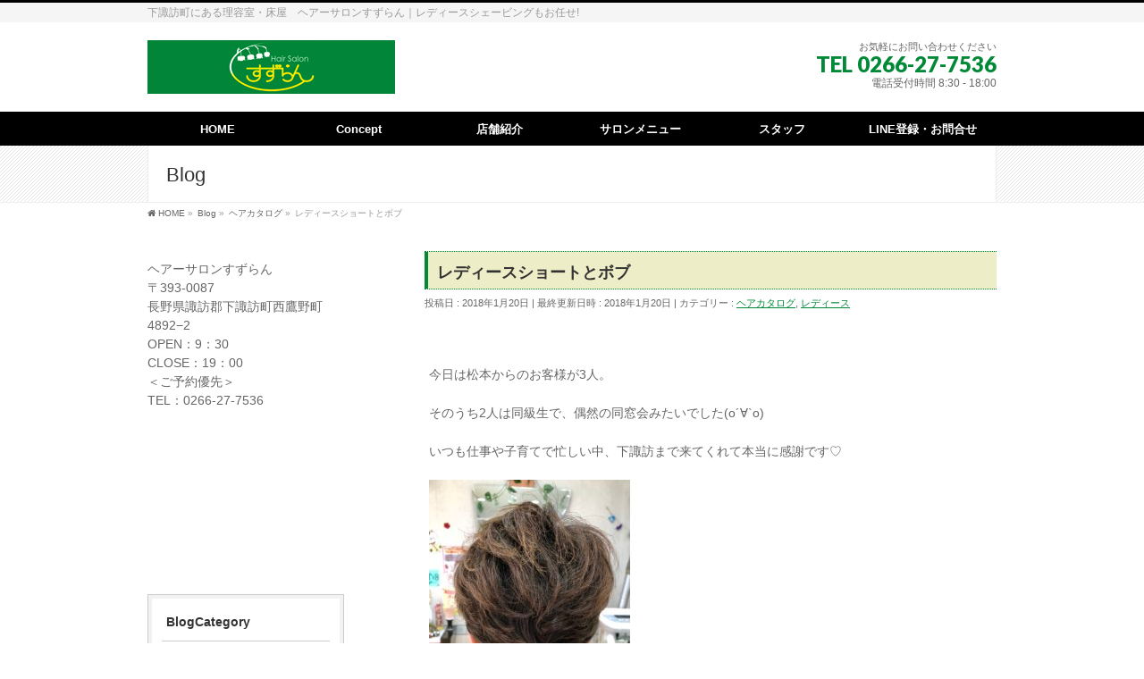

--- FILE ---
content_type: text/html; charset=UTF-8
request_url: http://hairsalon-suzuran.jp/haircatalog/%E3%83%AC%E3%83%87%E3%82%A3%E3%83%BC%E3%82%B9%E3%82%B7%E3%83%A7%E3%83%BC%E3%83%88%E3%81%A8%E3%83%9C%E3%83%96/
body_size: 53546
content:
<!DOCTYPE html>
<!--[if IE]>
<meta http-equiv="X-UA-Compatible" content="IE=Edge">
<![endif]-->
<html xmlns:fb="http://ogp.me/ns/fb#" lang="ja">
<head>
<meta charset="UTF-8" />
<link rel="start" href="http://hairsalon-suzuran.jp" title="HOME" />

<!--[if lte IE 8]>
<link rel="stylesheet" type="text/css" media="all" href="http://hairsalon-suzuran.jp/wp/wp-content/themes/biz-vektor-child/style_oldie.css" />
<![endif]-->
<meta id="viewport" name="viewport" content="width=device-width, initial-scale=1">
<title>レディースショートとボブ | ヘアーサロンすずらん</title>
<!--[if lt IE 9]><script src="http://hairsalon-suzuran.jp/wp/wp-content/themes/biz-vektor/js/html5.js"></script><![endif]-->
<meta name='robots' content='max-image-preview:large' />

<!-- All in One SEO Pack 2.4.2 by Michael Torbert of Semper Fi Web Design[515,547] -->
<link rel="canonical" href="http://hairsalon-suzuran.jp/haircatalog/%e3%83%ac%e3%83%87%e3%82%a3%e3%83%bc%e3%82%b9%e3%82%b7%e3%83%a7%e3%83%bc%e3%83%88%e3%81%a8%e3%83%9c%e3%83%96/" />
			<script type="text/javascript" >
				window.ga=window.ga||function(){(ga.q=ga.q||[]).push(arguments)};ga.l=+new Date;
				ga('create', 'UA-101248258-1', 'auto');
				// Plugins
				
				ga('send', 'pageview');
			</script>
			<script async src="https://www.google-analytics.com/analytics.js"></script>
			<!-- /all in one seo pack -->
<link rel='dns-prefetch' href='//www.googletagmanager.com' />
<link rel='dns-prefetch' href='//maxcdn.bootstrapcdn.com' />
<link rel='dns-prefetch' href='//fonts.googleapis.com' />
<link rel="alternate" type="application/rss+xml" title="ヘアーサロンすずらん &raquo; フィード" href="http://hairsalon-suzuran.jp/feed/" />
<link rel="alternate" type="application/rss+xml" title="ヘアーサロンすずらん &raquo; コメントフィード" href="http://hairsalon-suzuran.jp/comments/feed/" />
<meta name="description" content="&nbsp;今日は松本からのお客様が3人。そのうち2人は同級生で、偶然の同窓会みたいでした(о´∀`о)いつも仕事や子育てで忙しい中、下諏訪まで来てくれて本当に感謝です♡今回も刈り上げてトップはパーマでフワッと♪&nbsp;コチラはボブ♫ツヤのある髪でボブが似合います✴︎2人とも頭の形がキレイで、いつもシャンプーやマッサージをしながら「イイ形だなぁ〜」って思います(^ ^)" />
<style type="text/css">.keyColorBG,.keyColorBGh:hover,.keyColor_bg,.keyColor_bg_hover:hover{background-color: #008a37;}.keyColorCl,.keyColorClh:hover,.keyColor_txt,.keyColor_txt_hover:hover{color: #008a37;}.keyColorBd,.keyColorBdh:hover,.keyColor_border,.keyColor_border_hover:hover{border-color: #008a37;}.color_keyBG,.color_keyBGh:hover,.color_key_bg,.color_key_bg_hover:hover{background-color: #008a37;}.color_keyCl,.color_keyClh:hover,.color_key_txt,.color_key_txt_hover:hover{color: #008a37;}.color_keyBd,.color_keyBdh:hover,.color_key_border,.color_key_border_hover:hover{border-color: #008a37;}</style>
<script type="text/javascript">
window._wpemojiSettings = {"baseUrl":"https:\/\/s.w.org\/images\/core\/emoji\/14.0.0\/72x72\/","ext":".png","svgUrl":"https:\/\/s.w.org\/images\/core\/emoji\/14.0.0\/svg\/","svgExt":".svg","source":{"concatemoji":"http:\/\/hairsalon-suzuran.jp\/wp\/wp-includes\/js\/wp-emoji-release.min.js?ver=6.1.9"}};
/*! This file is auto-generated */
!function(e,a,t){var n,r,o,i=a.createElement("canvas"),p=i.getContext&&i.getContext("2d");function s(e,t){var a=String.fromCharCode,e=(p.clearRect(0,0,i.width,i.height),p.fillText(a.apply(this,e),0,0),i.toDataURL());return p.clearRect(0,0,i.width,i.height),p.fillText(a.apply(this,t),0,0),e===i.toDataURL()}function c(e){var t=a.createElement("script");t.src=e,t.defer=t.type="text/javascript",a.getElementsByTagName("head")[0].appendChild(t)}for(o=Array("flag","emoji"),t.supports={everything:!0,everythingExceptFlag:!0},r=0;r<o.length;r++)t.supports[o[r]]=function(e){if(p&&p.fillText)switch(p.textBaseline="top",p.font="600 32px Arial",e){case"flag":return s([127987,65039,8205,9895,65039],[127987,65039,8203,9895,65039])?!1:!s([55356,56826,55356,56819],[55356,56826,8203,55356,56819])&&!s([55356,57332,56128,56423,56128,56418,56128,56421,56128,56430,56128,56423,56128,56447],[55356,57332,8203,56128,56423,8203,56128,56418,8203,56128,56421,8203,56128,56430,8203,56128,56423,8203,56128,56447]);case"emoji":return!s([129777,127995,8205,129778,127999],[129777,127995,8203,129778,127999])}return!1}(o[r]),t.supports.everything=t.supports.everything&&t.supports[o[r]],"flag"!==o[r]&&(t.supports.everythingExceptFlag=t.supports.everythingExceptFlag&&t.supports[o[r]]);t.supports.everythingExceptFlag=t.supports.everythingExceptFlag&&!t.supports.flag,t.DOMReady=!1,t.readyCallback=function(){t.DOMReady=!0},t.supports.everything||(n=function(){t.readyCallback()},a.addEventListener?(a.addEventListener("DOMContentLoaded",n,!1),e.addEventListener("load",n,!1)):(e.attachEvent("onload",n),a.attachEvent("onreadystatechange",function(){"complete"===a.readyState&&t.readyCallback()})),(e=t.source||{}).concatemoji?c(e.concatemoji):e.wpemoji&&e.twemoji&&(c(e.twemoji),c(e.wpemoji)))}(window,document,window._wpemojiSettings);
</script>
<style type="text/css">
img.wp-smiley,
img.emoji {
	display: inline !important;
	border: none !important;
	box-shadow: none !important;
	height: 1em !important;
	width: 1em !important;
	margin: 0 0.07em !important;
	vertical-align: -0.1em !important;
	background: none !important;
	padding: 0 !important;
}
</style>
	<link rel='stylesheet' id='wp-block-library-css' href='http://hairsalon-suzuran.jp/wp/wp-includes/css/dist/block-library/style.min.css?ver=6.1.9' type='text/css' media='all' />
<link rel='stylesheet' id='classic-theme-styles-css' href='http://hairsalon-suzuran.jp/wp/wp-includes/css/classic-themes.min.css?ver=1' type='text/css' media='all' />
<style id='global-styles-inline-css' type='text/css'>
body{--wp--preset--color--black: #000000;--wp--preset--color--cyan-bluish-gray: #abb8c3;--wp--preset--color--white: #ffffff;--wp--preset--color--pale-pink: #f78da7;--wp--preset--color--vivid-red: #cf2e2e;--wp--preset--color--luminous-vivid-orange: #ff6900;--wp--preset--color--luminous-vivid-amber: #fcb900;--wp--preset--color--light-green-cyan: #7bdcb5;--wp--preset--color--vivid-green-cyan: #00d084;--wp--preset--color--pale-cyan-blue: #8ed1fc;--wp--preset--color--vivid-cyan-blue: #0693e3;--wp--preset--color--vivid-purple: #9b51e0;--wp--preset--gradient--vivid-cyan-blue-to-vivid-purple: linear-gradient(135deg,rgba(6,147,227,1) 0%,rgb(155,81,224) 100%);--wp--preset--gradient--light-green-cyan-to-vivid-green-cyan: linear-gradient(135deg,rgb(122,220,180) 0%,rgb(0,208,130) 100%);--wp--preset--gradient--luminous-vivid-amber-to-luminous-vivid-orange: linear-gradient(135deg,rgba(252,185,0,1) 0%,rgba(255,105,0,1) 100%);--wp--preset--gradient--luminous-vivid-orange-to-vivid-red: linear-gradient(135deg,rgba(255,105,0,1) 0%,rgb(207,46,46) 100%);--wp--preset--gradient--very-light-gray-to-cyan-bluish-gray: linear-gradient(135deg,rgb(238,238,238) 0%,rgb(169,184,195) 100%);--wp--preset--gradient--cool-to-warm-spectrum: linear-gradient(135deg,rgb(74,234,220) 0%,rgb(151,120,209) 20%,rgb(207,42,186) 40%,rgb(238,44,130) 60%,rgb(251,105,98) 80%,rgb(254,248,76) 100%);--wp--preset--gradient--blush-light-purple: linear-gradient(135deg,rgb(255,206,236) 0%,rgb(152,150,240) 100%);--wp--preset--gradient--blush-bordeaux: linear-gradient(135deg,rgb(254,205,165) 0%,rgb(254,45,45) 50%,rgb(107,0,62) 100%);--wp--preset--gradient--luminous-dusk: linear-gradient(135deg,rgb(255,203,112) 0%,rgb(199,81,192) 50%,rgb(65,88,208) 100%);--wp--preset--gradient--pale-ocean: linear-gradient(135deg,rgb(255,245,203) 0%,rgb(182,227,212) 50%,rgb(51,167,181) 100%);--wp--preset--gradient--electric-grass: linear-gradient(135deg,rgb(202,248,128) 0%,rgb(113,206,126) 100%);--wp--preset--gradient--midnight: linear-gradient(135deg,rgb(2,3,129) 0%,rgb(40,116,252) 100%);--wp--preset--duotone--dark-grayscale: url('#wp-duotone-dark-grayscale');--wp--preset--duotone--grayscale: url('#wp-duotone-grayscale');--wp--preset--duotone--purple-yellow: url('#wp-duotone-purple-yellow');--wp--preset--duotone--blue-red: url('#wp-duotone-blue-red');--wp--preset--duotone--midnight: url('#wp-duotone-midnight');--wp--preset--duotone--magenta-yellow: url('#wp-duotone-magenta-yellow');--wp--preset--duotone--purple-green: url('#wp-duotone-purple-green');--wp--preset--duotone--blue-orange: url('#wp-duotone-blue-orange');--wp--preset--font-size--small: 13px;--wp--preset--font-size--medium: 20px;--wp--preset--font-size--large: 36px;--wp--preset--font-size--x-large: 42px;--wp--preset--spacing--20: 0.44rem;--wp--preset--spacing--30: 0.67rem;--wp--preset--spacing--40: 1rem;--wp--preset--spacing--50: 1.5rem;--wp--preset--spacing--60: 2.25rem;--wp--preset--spacing--70: 3.38rem;--wp--preset--spacing--80: 5.06rem;}:where(.is-layout-flex){gap: 0.5em;}body .is-layout-flow > .alignleft{float: left;margin-inline-start: 0;margin-inline-end: 2em;}body .is-layout-flow > .alignright{float: right;margin-inline-start: 2em;margin-inline-end: 0;}body .is-layout-flow > .aligncenter{margin-left: auto !important;margin-right: auto !important;}body .is-layout-constrained > .alignleft{float: left;margin-inline-start: 0;margin-inline-end: 2em;}body .is-layout-constrained > .alignright{float: right;margin-inline-start: 2em;margin-inline-end: 0;}body .is-layout-constrained > .aligncenter{margin-left: auto !important;margin-right: auto !important;}body .is-layout-constrained > :where(:not(.alignleft):not(.alignright):not(.alignfull)){max-width: var(--wp--style--global--content-size);margin-left: auto !important;margin-right: auto !important;}body .is-layout-constrained > .alignwide{max-width: var(--wp--style--global--wide-size);}body .is-layout-flex{display: flex;}body .is-layout-flex{flex-wrap: wrap;align-items: center;}body .is-layout-flex > *{margin: 0;}:where(.wp-block-columns.is-layout-flex){gap: 2em;}.has-black-color{color: var(--wp--preset--color--black) !important;}.has-cyan-bluish-gray-color{color: var(--wp--preset--color--cyan-bluish-gray) !important;}.has-white-color{color: var(--wp--preset--color--white) !important;}.has-pale-pink-color{color: var(--wp--preset--color--pale-pink) !important;}.has-vivid-red-color{color: var(--wp--preset--color--vivid-red) !important;}.has-luminous-vivid-orange-color{color: var(--wp--preset--color--luminous-vivid-orange) !important;}.has-luminous-vivid-amber-color{color: var(--wp--preset--color--luminous-vivid-amber) !important;}.has-light-green-cyan-color{color: var(--wp--preset--color--light-green-cyan) !important;}.has-vivid-green-cyan-color{color: var(--wp--preset--color--vivid-green-cyan) !important;}.has-pale-cyan-blue-color{color: var(--wp--preset--color--pale-cyan-blue) !important;}.has-vivid-cyan-blue-color{color: var(--wp--preset--color--vivid-cyan-blue) !important;}.has-vivid-purple-color{color: var(--wp--preset--color--vivid-purple) !important;}.has-black-background-color{background-color: var(--wp--preset--color--black) !important;}.has-cyan-bluish-gray-background-color{background-color: var(--wp--preset--color--cyan-bluish-gray) !important;}.has-white-background-color{background-color: var(--wp--preset--color--white) !important;}.has-pale-pink-background-color{background-color: var(--wp--preset--color--pale-pink) !important;}.has-vivid-red-background-color{background-color: var(--wp--preset--color--vivid-red) !important;}.has-luminous-vivid-orange-background-color{background-color: var(--wp--preset--color--luminous-vivid-orange) !important;}.has-luminous-vivid-amber-background-color{background-color: var(--wp--preset--color--luminous-vivid-amber) !important;}.has-light-green-cyan-background-color{background-color: var(--wp--preset--color--light-green-cyan) !important;}.has-vivid-green-cyan-background-color{background-color: var(--wp--preset--color--vivid-green-cyan) !important;}.has-pale-cyan-blue-background-color{background-color: var(--wp--preset--color--pale-cyan-blue) !important;}.has-vivid-cyan-blue-background-color{background-color: var(--wp--preset--color--vivid-cyan-blue) !important;}.has-vivid-purple-background-color{background-color: var(--wp--preset--color--vivid-purple) !important;}.has-black-border-color{border-color: var(--wp--preset--color--black) !important;}.has-cyan-bluish-gray-border-color{border-color: var(--wp--preset--color--cyan-bluish-gray) !important;}.has-white-border-color{border-color: var(--wp--preset--color--white) !important;}.has-pale-pink-border-color{border-color: var(--wp--preset--color--pale-pink) !important;}.has-vivid-red-border-color{border-color: var(--wp--preset--color--vivid-red) !important;}.has-luminous-vivid-orange-border-color{border-color: var(--wp--preset--color--luminous-vivid-orange) !important;}.has-luminous-vivid-amber-border-color{border-color: var(--wp--preset--color--luminous-vivid-amber) !important;}.has-light-green-cyan-border-color{border-color: var(--wp--preset--color--light-green-cyan) !important;}.has-vivid-green-cyan-border-color{border-color: var(--wp--preset--color--vivid-green-cyan) !important;}.has-pale-cyan-blue-border-color{border-color: var(--wp--preset--color--pale-cyan-blue) !important;}.has-vivid-cyan-blue-border-color{border-color: var(--wp--preset--color--vivid-cyan-blue) !important;}.has-vivid-purple-border-color{border-color: var(--wp--preset--color--vivid-purple) !important;}.has-vivid-cyan-blue-to-vivid-purple-gradient-background{background: var(--wp--preset--gradient--vivid-cyan-blue-to-vivid-purple) !important;}.has-light-green-cyan-to-vivid-green-cyan-gradient-background{background: var(--wp--preset--gradient--light-green-cyan-to-vivid-green-cyan) !important;}.has-luminous-vivid-amber-to-luminous-vivid-orange-gradient-background{background: var(--wp--preset--gradient--luminous-vivid-amber-to-luminous-vivid-orange) !important;}.has-luminous-vivid-orange-to-vivid-red-gradient-background{background: var(--wp--preset--gradient--luminous-vivid-orange-to-vivid-red) !important;}.has-very-light-gray-to-cyan-bluish-gray-gradient-background{background: var(--wp--preset--gradient--very-light-gray-to-cyan-bluish-gray) !important;}.has-cool-to-warm-spectrum-gradient-background{background: var(--wp--preset--gradient--cool-to-warm-spectrum) !important;}.has-blush-light-purple-gradient-background{background: var(--wp--preset--gradient--blush-light-purple) !important;}.has-blush-bordeaux-gradient-background{background: var(--wp--preset--gradient--blush-bordeaux) !important;}.has-luminous-dusk-gradient-background{background: var(--wp--preset--gradient--luminous-dusk) !important;}.has-pale-ocean-gradient-background{background: var(--wp--preset--gradient--pale-ocean) !important;}.has-electric-grass-gradient-background{background: var(--wp--preset--gradient--electric-grass) !important;}.has-midnight-gradient-background{background: var(--wp--preset--gradient--midnight) !important;}.has-small-font-size{font-size: var(--wp--preset--font-size--small) !important;}.has-medium-font-size{font-size: var(--wp--preset--font-size--medium) !important;}.has-large-font-size{font-size: var(--wp--preset--font-size--large) !important;}.has-x-large-font-size{font-size: var(--wp--preset--font-size--x-large) !important;}
.wp-block-navigation a:where(:not(.wp-element-button)){color: inherit;}
:where(.wp-block-columns.is-layout-flex){gap: 2em;}
.wp-block-pullquote{font-size: 1.5em;line-height: 1.6;}
</style>
<link rel='stylesheet' id='contact-form-7-css' href='http://hairsalon-suzuran.jp/wp/wp-content/plugins/contact-form-7/includes/css/styles.css?ver=4.9' type='text/css' media='all' />
<link rel='stylesheet' id='Biz_Vektor_common_style-css' href='http://hairsalon-suzuran.jp/wp/wp-content/themes/biz-vektor/css/bizvektor_common_min.css?ver=1.9.14' type='text/css' media='all' />
<link rel='stylesheet' id='Biz_Vektor_Design_style-css' href='http://hairsalon-suzuran.jp/wp/wp-content/plugins/biz-vektor-ladylike/css/ladylike.min.css?ver=1.0.1' type='text/css' media='all' />
<link rel='stylesheet' id='Biz_Vektor_plugin_sns_style-css' href='http://hairsalon-suzuran.jp/wp/wp-content/themes/biz-vektor/plugins/sns/style_bizvektor_sns.css?ver=6.1.9' type='text/css' media='all' />
<link rel='stylesheet' id='Biz_Vektor_add_font_awesome-css' href='//maxcdn.bootstrapcdn.com/font-awesome/4.3.0/css/font-awesome.min.css?ver=6.1.9' type='text/css' media='all' />
<link rel='stylesheet' id='Biz_Vektor_add_web_fonts-css' href='//fonts.googleapis.com/css?family=Droid+Sans%3A700%7CLato%3A900%7CAnton&#038;ver=6.1.9' type='text/css' media='all' />
<link rel='stylesheet' id='fancybox-css' href='http://hairsalon-suzuran.jp/wp/wp-content/plugins/easy-fancybox/css/jquery.fancybox.min.css?ver=1.3.24' type='text/css' media='screen' />
<script type='text/javascript' src='http://hairsalon-suzuran.jp/wp/wp-includes/js/jquery/jquery.min.js?ver=3.6.1' id='jquery-core-js'></script>
<script type='text/javascript' src='http://hairsalon-suzuran.jp/wp/wp-includes/js/jquery/jquery-migrate.min.js?ver=3.3.2' id='jquery-migrate-js'></script>
<script type='text/javascript' src='http://hairsalon-suzuran.jp/wp/wp-content/plugins/biz-vektor-ladylike/js/ladylikePlugins.min.js?ver=1.0.1' id='ladylikePlugins-js'></script>

<!-- Google アナリティクス スニペット (Site Kit が追加) -->
<script type='text/javascript' src='https://www.googletagmanager.com/gtag/js?id=G-FQ8H4QKV7P' id='google_gtagjs-js' async></script>
<script type='text/javascript' id='google_gtagjs-js-after'>
window.dataLayer = window.dataLayer || [];function gtag(){dataLayer.push(arguments);}
gtag("js", new Date());
gtag("set", "developer_id.dZTNiMT", true);
gtag("config", "G-FQ8H4QKV7P");
</script>

<!-- (ここまで) Google アナリティクス スニペット (Site Kit が追加) -->
<link rel="https://api.w.org/" href="http://hairsalon-suzuran.jp/wp-json/" /><link rel="alternate" type="application/json" href="http://hairsalon-suzuran.jp/wp-json/wp/v2/posts/432" /><link rel="EditURI" type="application/rsd+xml" title="RSD" href="http://hairsalon-suzuran.jp/wp/xmlrpc.php?rsd" />
<link rel="wlwmanifest" type="application/wlwmanifest+xml" href="http://hairsalon-suzuran.jp/wp/wp-includes/wlwmanifest.xml" />
<link rel='shortlink' href='http://hairsalon-suzuran.jp/?p=432' />
<link rel="alternate" type="application/json+oembed" href="http://hairsalon-suzuran.jp/wp-json/oembed/1.0/embed?url=http%3A%2F%2Fhairsalon-suzuran.jp%2Fhaircatalog%2F%25e3%2583%25ac%25e3%2583%2587%25e3%2582%25a3%25e3%2583%25bc%25e3%2582%25b9%25e3%2582%25b7%25e3%2583%25a7%25e3%2583%25bc%25e3%2583%2588%25e3%2581%25a8%25e3%2583%259c%25e3%2583%2596%2F" />
<link rel="alternate" type="text/xml+oembed" href="http://hairsalon-suzuran.jp/wp-json/oembed/1.0/embed?url=http%3A%2F%2Fhairsalon-suzuran.jp%2Fhaircatalog%2F%25e3%2583%25ac%25e3%2583%2587%25e3%2582%25a3%25e3%2583%25bc%25e3%2582%25b9%25e3%2582%25b7%25e3%2583%25a7%25e3%2583%25bc%25e3%2583%2588%25e3%2581%25a8%25e3%2583%259c%25e3%2583%2596%2F&#038;format=xml" />
<meta name="generator" content="Site Kit by Google 1.89.0" /><!-- [ BizVektor OGP ] -->
<meta property="og:site_name" content="ヘアーサロンすずらん" />
<meta property="og:url" content="http://hairsalon-suzuran.jp/haircatalog/%e3%83%ac%e3%83%87%e3%82%a3%e3%83%bc%e3%82%b9%e3%82%b7%e3%83%a7%e3%83%bc%e3%83%88%e3%81%a8%e3%83%9c%e3%83%96/" />
<meta property="fb:app_id" content="" />
<meta property="og:type" content="article" />
<meta property="og:image" content="http://hairsalon-suzuran.jp/wp/wp-content/uploads/2018/01/B1D38659-D615-488D-BD55-EA051E5DAEF4-768x1024.jpeg" />
<meta property="og:title" content="レディースショートとボブ | ヘアーサロンすずらん" />
<meta property="og:description" content="&nbsp;  今日は松本からのお客様が3人。  そのうち2人は同級生で、偶然の同窓会みたいでした(о´∀`о)  いつも仕事や子育てで忙しい中、下諏訪まで来てくれて本当に感謝です♡    今回も刈り上げてトップはパーマでフワッと♪    &nbsp;  コチラはボブ♫      ツヤのある髪でボブが似合います✴︎  2人とも頭の形がキレイで、いつもシャンプーやマッサージをしながら「イイ形だなぁ〜」って思います(^ ^)  " />
<!-- [ /BizVektor OGP ] -->
<!--[if lte IE 8]>
<link rel="stylesheet" type="text/css" media="all" href="http://hairsalon-suzuran.jp/wp/wp-content/plugins/biz-vektor-ladylike/css/ladylike_old_ie.min.css" />
<![endif]-->
<link rel="pingback" href="http://hairsalon-suzuran.jp/wp/xmlrpc.php" />
<link rel="icon" href="http://hairsalon-suzuran.jp/wp/wp-content/uploads/2017/05/ファビコン-150x150.png" sizes="32x32" />
<link rel="icon" href="http://hairsalon-suzuran.jp/wp/wp-content/uploads/2017/05/ファビコン-200x200.png" sizes="192x192" />
<link rel="apple-touch-icon" href="http://hairsalon-suzuran.jp/wp/wp-content/uploads/2017/05/ファビコン-200x200.png" />
<meta name="msapplication-TileImage" content="http://hairsalon-suzuran.jp/wp/wp-content/uploads/2017/05/ファビコン.png" />
		<style type="text/css" id="wp-custom-css">
			/*
ここに独自の CSS を追加することができます。

詳しくは上のヘルプアイコンをクリックしてください。
*/

/* テーブルに線と均等幅*/
table,
th,
td {
	border-bottom: 1px solid #000;
}		</style>
		
<style type="text/css">
/*-------------------------------------------*/
/*	color
/*-------------------------------------------*/
a { color:#008a37; }
a:hover { color:#cacc74; }
input[type="text"] { background:color_bg_white; }
#searchform input[type=submit],
p.form-submit input[type=submit],
form#searchform input#searchsubmit,
#content form input.wpcf7-submit,
#confirm-button input,
a.btn,
.linkBtn a,
input[type=button],
input[type=submit] { background-color:#008a37; -webkit-appearance: none; }

.moreLink a:hover { color:#008a37; }

#headContactTel { color:#008a37;}

#gMenu .assistive-text { background-color:#008a37; }

@media (max-width: 769px) {
#gMenu { background-color:#008a37; }
#gMenu .menu { border-top:1px solid #bdb76b; }
#gMenu .menu li a { border-bottom:1px solid #bdb76b;}
#gMenu .menu li a:hover,
#gMenu .menu li.current_page_item a,
#gMenu .menu li.current_menu_item a { background-color:#bdb76b; }
}
@media (min-width: 770px) {
#gMenu .menu li.current_page_item,
#gMenu .menu li.current_page_ancestor,
#gMenu .menu li:hover { background-color:#008a37; }
#gMenu .menu li ul li:first-child a { border-top:1px solid #bdb76b; }
#gMenu .menu li ul li a { background-color:#008a37;border-bottom:1px solid #bdb76b; }
#gMenu .menu li ul li a:hover { background-color:#bdb76b; }
}

#topMainBnr { background: url(http://hairsalon-suzuran.jp/wp/wp-content/plugins/biz-vektor-ladylike/images/bk_stripe.gif) repeat;}
#pageTitBnr { background: url(http://hairsalon-suzuran.jp/wp/wp-content/plugins/biz-vektor-ladylike/images/bk_stripe.gif) top center repeat;}
#topPr h3 { padding: 3px 8px 1px 8px; border-left: 4px solid #008a37; }
#topPr #topPrLeft,
#topPr #topPrCenter,
#topPr #topPrRight{ background-color:#ededc7; }

/* 07.リボン型の見出し（切りっぱなし） */
#topPr .topPrOuter h3 {
	width: 94%;
	position:relative;
	background: #008a37;
	box-shadow:
		-3px 0 0 0 #008a37,
		-15px 0 0 0 #008a37,
		0 0 0 0 rgba(0,0,0,0);
}
#topPr .topPrOuter h3:before{
	content:" ";
	position:absolute;
	top:100%;
	left:-10px;
	width:0;
	height:0;
}
#topPr .topPrOuter h3:after{
	content:" ";
	position:absolute;
	top:0px;
	left:100%;
	width:0;
	height:0;
	border-width:20px 8px;
	border-style:solid;
	border-color: #008a37;
	border-right-color:transparent;
}
.sideTower li#sideContact.sideBnr a,
.sideTower li#sideContact.sideBns a,
#sideTower li#sideContact.sideBnr a,
#content .infoList .rssBtn a,
form#searchform input#searchsubmit { background-color: #008a37; }

.sideTower li#sideContact.sideBns a:hover,
#sideTower li#sideContact.sideBnr a:hover,
#content .infoList .rssBtn a:hover,
form#searchform input#searchsubmit:hover { background-color: #bdb76b; }

#content h1.contentTitle,
#content h1.entryPostTitle,
#content .sideWidget h4 { background:#008a37; }

#content h2,
#content h1,
#content h1.contentTitle,
#content h1.entryPostTitle { background:#ededc7;
border-top: 1px dotted #008a37;
border-bottom: 1px dotted #008a37;
border-left: 4px solid #008a37; }
#panList .innerBox ul a:hover { color:#bdb76b; }
#content h3,
#content .child_page_block h4 { border-left: 4px solid #008a37; }
#content h5,
#content h6 { color:#008a37; }
#content .mainFootContact p.mainFootTxt span.mainFootTel { color:#008a37; }
#content .mainFootContact .mainFootBt a { background-color: #008a37; }
#content .mainFootContact .mainFootBt a:hover { background-color: #bdb76b; }
#content .infoList .infoCate a { background-color: #ededc7; }
#content .infoList .infoCate a:hover { background-color: #008a37; }
#content .infoList .infoDate { color:#cacc74; }
#content .infoList ul li .infoTxt a:hover { color:#cacc74; }
.paging span,
.paging a	{ color:#008a37;border-color:#008a37;}
.paging span.current,
.paging a:hover	{ background-color:#008a37;}

.sideTower .localHead,
#sideTower .localHead { background:#ededc7;
border-top: 1px dotted #008a37;
border-bottom: 1px dotted #008a37;
border-left: 4px solid #008a37; }

	/* アクティブのページ */
.sideTower .sideWidget li a:hover,
.sideTower .sideWidget li.current_page_item > a,
.sideTower .sideWidget li.current-cat > a,
#sideTower .sideWidget li a:hover,
#sideTower .sideWidget li.current_page_item > a,
#sideTower .sideWidget li.current-cat > a	{ color:#008a37;background-color: #ededc7;}
.sideTower .ttBoxSection .ttBox a:hover,
#sideTower .ttBoxSection .ttBox a:hover { color: #008a37; }

#pagetop a { background-color: #008a37; }
#pagetop a:hover { background-color: #bdb76b; }

#footMenu { border-top-color: #008a37;}
#footMenu .menu li a:before { color:#008a37; }
#footMenu .menu li a:hover { color:#008a37; }
#footerSiteMap .menu a:hover { color:#008a37; }

#content ul.linkList li a:hover { color:#cacc74; }

#content .childPageBox ul li a:hover,
#content .childPageBox ul li.current_page_item a{ color:#cacc74 }
</style>
<!--[if lte IE 8]>
<style type="text/css">
#gMenu .menu li.current_page_item,
#gMenu .menu li.current_page_ancestor,
#gMenu .menu li:hover { background-color:#008a37; }
#gMenu .menu li ul li:first-child a { border-top:1px solid #bdb76b; }
#gMenu .menu li ul li a { background-color:#008a37;border-bottom:1px solid #bdb76b; }
#gMenu .menu li ul li a:hover { background-color:#bdb76b; }
</style>
<![endif]-->
	<style type="text/css">
/*-------------------------------------------*/
/*	menu divide
/*-------------------------------------------*/
@media (min-width: 970px) {
#gMenu.itemClose .menu, #gMenu.itemOpen .menu { display: -webkit-flex; display: flex; }
#gMenu .menu > li { width:100%; }
}
</style>
<style type="text/css">
/*-------------------------------------------*/
/*	font
/*-------------------------------------------*/
h1,h2,h3,h4,h4,h5,h6,#header #site-title,#pageTitBnr #pageTitInner #pageTit,#content .leadTxt,#sideTower .localHead {font-family: "ヒラギノ角ゴ Pro W3","Hiragino Kaku Gothic Pro","メイリオ",Meiryo,Osaka,"ＭＳ Ｐゴシック","MS PGothic",sans-serif; }
#pageTitBnr #pageTitInner #pageTit { font-weight:lighter; }
#gMenu .menu li a strong {font-family: "ヒラギノ角ゴ Pro W3","Hiragino Kaku Gothic Pro","メイリオ",Meiryo,Osaka,"ＭＳ Ｐゴシック","MS PGothic",sans-serif; }
</style>
<link rel="stylesheet" href="http://hairsalon-suzuran.jp/wp/wp-content/themes/biz-vektor-child/style.css" type="text/css" media="all" />
<style type="text/css">
body {
	font-family : "メイリオ, Meiryo, Osaka, “ヒラギノ角ゴ Pro W3”, “Hiragino Kaku Gothic Pro”, “ＭＳ Ｐゴシック”, “MS PGothic",sans-serif;
}


table-center:text-align:center; display:table-cell; vertical-align:middle;


table {
  border-collapse:collapse;
}
table tr {
  border-bottom: 1px solid red;
}</style>
	</head>

<body class="post-template-default single single-post postid-432 single-format-standard two-column left-sidebar">

<div id="fb-root"></div>

<div id="wrap">

<!--[if lte IE 8]>
<div id="eradi_ie_box">
<div class="alert_title">ご利用の <span style="font-weight: bold;">Internet Exproler</span> は古すぎます。</div>
<p>あなたがご利用の Internet Explorer はすでにサポートが終了しているため、正しい表示・動作を保証しておりません。<br />
古い Internet Exproler はセキュリティーの観点からも、<a href="https://www.microsoft.com/ja-jp/windows/lifecycle/iesupport/" target="_blank" >新しいブラウザに移行する事が強く推奨されています。</a><br />
<a href="http://windows.microsoft.com/ja-jp/internet-explorer/" target="_blank" >最新のInternet Exproler</a> や <a href="https://www.microsoft.com/ja-jp/windows/microsoft-edge" target="_blank" >Edge</a> を利用するか、<a href="https://www.google.co.jp/chrome/browser/index.html" target="_blank">Chrome</a> や <a href="https://www.mozilla.org/ja/firefox/new/" target="_blank">Firefox</a> など、より早くて快適なブラウザをご利用ください。</p>
</div>
<![endif]-->

<!-- [ #headerTop ] -->
<div id="headerTop">
<div class="innerBox">
<div id="site-description">下諏訪町にある理容室・床屋　ヘアーサロンすずらん｜レディースシェービングもお任せ!</div>
</div>
</div><!-- [ /#headerTop ] -->

<!-- [ #header ] -->
<div id="header">
<div id="headerInner" class="innerBox">
<!-- [ #headLogo ] -->
<div id="site-title">
<a href="http://hairsalon-suzuran.jp/" title="ヘアーサロンすずらん" rel="home">
<img src="http://hairsalon-suzuran.jp/wp/wp-content/uploads/2018/05/header-logo.png" alt="ヘアーサロンすずらん" /></a>
</div>
<!-- [ /#headLogo ] -->

<!-- [ #headContact ] -->
<div id="headContact" class="itemClose" onclick="showHide('headContact');"><div id="headContactInner">
<div id="headContactTxt">お気軽にお問い合わせください</div>
<div id="headContactTel">TEL 0266-27-7536</div>
<div id="headContactTime">電話受付時間 8:30 - 18:00</div>
</div></div><!-- [ /#headContact ] -->

</div>
<!-- #headerInner -->
</div>
<!-- [ /#header ] -->


<!-- [ #gMenu ] -->
<div id="gMenu" class="itemClose">
<div id="gMenuInner" class="innerBox">
<h3 class="assistive-text" onclick="showHide('gMenu');"><span>MENU</span></h3>
<div class="skip-link screen-reader-text">
	<a href="#content" title="メニューを飛ばす">メニューを飛ばす</a>
</div>
<div class="menu-global-menu-container"><ul id="menu-global-menu" class="menu"><li id="menu-item-19" class="menu-item menu-item-type-custom menu-item-object-custom menu-item-home"><a href="http://hairsalon-suzuran.jp/"><strong>HOME</strong></a></li>
<li id="menu-item-22" class="menu-item menu-item-type-post_type menu-item-object-page"><a href="http://hairsalon-suzuran.jp/concept/"><strong>Concept</strong></a></li>
<li id="menu-item-25" class="menu-item menu-item-type-post_type menu-item-object-page"><a href="http://hairsalon-suzuran.jp/shop/"><strong>店舗紹介</strong></a></li>
<li id="menu-item-1610" class="menu-item menu-item-type-post_type menu-item-object-page menu-item-has-children"><a href="http://hairsalon-suzuran.jp/menu/"><strong>サロンメニュー</strong></a>
<ul class="sub-menu">
	<li id="menu-item-1201" class="menu-item menu-item-type-post_type menu-item-object-page"><a href="http://hairsalon-suzuran.jp/healing/">癒しメニュー</a></li>
	<li id="menu-item-128" class="menu-item menu-item-type-post_type menu-item-object-page"><a href="http://hairsalon-suzuran.jp/aesthetic/">フェイシャルエステ メニュー</a></li>
	<li id="menu-item-293" class="menu-item menu-item-type-taxonomy menu-item-object-category current-post-ancestor current-menu-parent current-post-parent menu-item-has-children"><a href="http://hairsalon-suzuran.jp/category/haircatalog/">ヘアカタログ</a>
	<ul class="sub-menu">
		<li id="menu-item-294" class="menu-item menu-item-type-taxonomy menu-item-object-category"><a href="http://hairsalon-suzuran.jp/category/haircatalog/men/">メンズ</a></li>
		<li id="menu-item-295" class="menu-item menu-item-type-taxonomy menu-item-object-category current-post-ancestor current-menu-parent current-post-parent"><a href="http://hairsalon-suzuran.jp/category/haircatalog/ladies/">レディース</a></li>
	</ul>
</li>
</ul>
</li>
<li id="menu-item-109" class="menu-item menu-item-type-post_type menu-item-object-page menu-item-has-children"><a href="http://hairsalon-suzuran.jp/staff/"><strong>スタッフ</strong></a>
<ul class="sub-menu">
	<li id="menu-item-590" class="menu-item menu-item-type-taxonomy menu-item-object-category"><a href="http://hairsalon-suzuran.jp/category/blog/">ブログ</a></li>
</ul>
</li>
<li id="menu-item-2152" class="menu-item menu-item-type-custom menu-item-object-custom"><a target="_blank" href="https://page.line.me/ktu2875p?openQrModal=true"><strong>LINE登録・お問合せ</strong></a></li>
</ul></div>
</div><!-- [ /#gMenuInner ] -->
</div>
<!-- [ /#gMenu ] -->


<div id="pageTitBnr">
<div class="innerBox">
<div id="pageTitInner">
<div id="pageTit">
Blog</div>
</div><!-- [ /#pageTitInner ] -->
</div>
</div><!-- [ /#pageTitBnr ] -->
<!-- [ #panList ] -->
<div id="panList">
<div id="panListInner" class="innerBox">
<ul><li id="panHome"><a href="http://hairsalon-suzuran.jp"><span>HOME</span></a> &raquo; </li><li itemscope itemtype="http://data-vocabulary.org/Breadcrumb"><a href="http://hairsalon-suzuran.jp/category/blog/" itemprop="url"><span itemprop="title">Blog</span></a> &raquo; </li><li itemscope itemtype="http://data-vocabulary.org/Breadcrumb"><a href="http://hairsalon-suzuran.jp/category/haircatalog/" itemprop="url"><span itemprop="title">ヘアカタログ</span></a> &raquo; </li><li><span>レディースショートとボブ</span></li></ul></div>
</div>
<!-- [ /#panList ] -->

<div id="main">
<!-- [ #container ] -->
<div id="container" class="innerBox">
	<!-- [ #content ] -->
	<div id="content" class="content">

<!-- [ #post- ] -->
<div id="post-432" class="post-432 post type-post status-publish format-standard has-post-thumbnail hentry category-haircatalog category-ladies tag-33 tag-37 tag-20 tag-25 tag-23 tag-19 tag-70 tag-69">
		<h1 class="entryPostTitle entry-title">レディースショートとボブ</h1>
	<div class="entry-meta">
<span class="published">投稿日 : 2018年1月20日</span>
<span class="updated entry-meta-items">最終更新日時 : 2018年1月20日</span>
<span class="vcard author entry-meta-items">投稿者 : <span class="fn">suzuran</span></span>
<span class="tags entry-meta-items">カテゴリー :  <a href="http://hairsalon-suzuran.jp/category/haircatalog/" rel="tag">ヘアカタログ</a>, <a href="http://hairsalon-suzuran.jp/category/haircatalog/ladies/" rel="tag">レディース</a></span>
</div>
<!-- .entry-meta -->	<div class="entry-content post-content">
		<p>&nbsp;</p>
<p>今日は松本からのお客様が3人。</p>
<p>そのうち2人は同級生で、偶然の同窓会みたいでした(о´∀`о)</p>
<p>いつも仕事や子育てで忙しい中、下諏訪まで来てくれて本当に感謝です♡</p>
<p><a href="http://hairsalon-suzuran.jp/wp/wp-content/uploads/2018/01/B1D38659-D615-488D-BD55-EA051E5DAEF4.jpeg"><img decoding="async" class="alignnone size-medium wp-image-433" src="http://hairsalon-suzuran.jp/wp/wp-content/uploads/2018/01/B1D38659-D615-488D-BD55-EA051E5DAEF4-225x300.jpeg" alt="" width="225" height="300" srcset="http://hairsalon-suzuran.jp/wp/wp-content/uploads/2018/01/B1D38659-D615-488D-BD55-EA051E5DAEF4-225x300.jpeg 225w, http://hairsalon-suzuran.jp/wp/wp-content/uploads/2018/01/B1D38659-D615-488D-BD55-EA051E5DAEF4-768x1024.jpeg 768w" sizes="(max-width: 225px) 100vw, 225px" /></a></p>
<p>今回も刈り上げてトップはパーマでフワッと♪</p>
<p><a href="http://hairsalon-suzuran.jp/wp/wp-content/uploads/2018/01/F1F16E80-2770-482D-8BEC-7A0CB0300E73.jpeg"><img decoding="async" loading="lazy" class="alignnone size-medium wp-image-434" src="http://hairsalon-suzuran.jp/wp/wp-content/uploads/2018/01/F1F16E80-2770-482D-8BEC-7A0CB0300E73-225x300.jpeg" alt="" width="225" height="300" srcset="http://hairsalon-suzuran.jp/wp/wp-content/uploads/2018/01/F1F16E80-2770-482D-8BEC-7A0CB0300E73-225x300.jpeg 225w, http://hairsalon-suzuran.jp/wp/wp-content/uploads/2018/01/F1F16E80-2770-482D-8BEC-7A0CB0300E73-768x1024.jpeg 768w" sizes="(max-width: 225px) 100vw, 225px" /></a></p>
<p>&nbsp;</p>
<p>コチラはボブ♫</p>
<p><a href="http://hairsalon-suzuran.jp/wp/wp-content/uploads/2018/01/174084F4-12FC-43C0-B94D-6AF49A7CDF7C.jpeg"><img decoding="async" loading="lazy" class="alignnone size-medium wp-image-435" src="http://hairsalon-suzuran.jp/wp/wp-content/uploads/2018/01/174084F4-12FC-43C0-B94D-6AF49A7CDF7C-225x300.jpeg" alt="" width="225" height="300" srcset="http://hairsalon-suzuran.jp/wp/wp-content/uploads/2018/01/174084F4-12FC-43C0-B94D-6AF49A7CDF7C-225x300.jpeg 225w, http://hairsalon-suzuran.jp/wp/wp-content/uploads/2018/01/174084F4-12FC-43C0-B94D-6AF49A7CDF7C-768x1024.jpeg 768w" sizes="(max-width: 225px) 100vw, 225px" /></a></p>
<p><a href="http://hairsalon-suzuran.jp/wp/wp-content/uploads/2018/01/3092499E-7CA8-46C2-AE3C-90F307C5B4E3.jpeg"><img decoding="async" loading="lazy" class="alignnone size-medium wp-image-436" src="http://hairsalon-suzuran.jp/wp/wp-content/uploads/2018/01/3092499E-7CA8-46C2-AE3C-90F307C5B4E3-300x225.jpeg" alt="" width="300" height="225" /></a></p>
<p>ツヤのある髪でボブが似合います✴︎</p>
<p>2人とも頭の形がキレイで、いつもシャンプーやマッサージをしながら「イイ形だなぁ〜」って思います(^ ^)</p>
<p>&nbsp;</p>
<p>私たち理容師は、理容室でいつもこんな風なお仕事をしています。</p>
<p>でもまだまだ浸透してなくて</p>
<p>「え！理容室でパーマとかカラーできるの⁈」とか</p>
<p>「女性が行っていいの⁈」とか言われる事もあります。</p>
<p>理容室＝角刈り！七三分け！→男性！</p>
<p>そんなイメージが強いのでしょうね(笑)</p>
<p>今は女性のお客様もたくさん来てくださっています。</p>
<p>カット、カラー、パーマ、そしてお顔剃り。</p>
<p>理容師にしかできない美容法というコトで＂お顔剃りエステ＂も注目されているんですよo(^_-)O</p>
<p>5台の椅子が全て女性！</p>
<p>そんな日もあるんですよ(^-^)</p>
<p>女性が入りやすく、くつろげるお店になるように日々努力していますので、ぜひぜひ、お気軽にご相談やご予約をしてみてください(^｡^)</p>
<p>&nbsp;</p>
<p>アメブロもやってます( ^ω^ )</p>
		
		<div class="entry-utility">
						<dl class="tag-links">
			<dt>投稿タグ</dt><dd><a href="http://hairsalon-suzuran.jp/tag/%e3%81%8a%e9%a1%94%e5%89%83%e3%82%8a/" rel="tag">お顔剃り</a>, <a href="http://hairsalon-suzuran.jp/tag/%e3%82%a8%e3%82%b9%e3%83%86%e3%82%b7%e3%82%a7%e3%83%bc%e3%83%93%e3%83%b3%e3%82%b0/" rel="tag">エステシェービング</a>, <a href="http://hairsalon-suzuran.jp/tag/%e3%83%98%e3%82%a2%e3%83%bc%e3%82%b5%e3%83%ad%e3%83%b3%e3%81%99%e3%81%9a%e3%82%89%e3%82%93/" rel="tag">ヘアーサロンすずらん</a>, <a href="http://hairsalon-suzuran.jp/tag/%e3%83%ac%e3%83%87%e3%82%a3%e3%83%bc%e3%82%b9%e3%82%b7%e3%83%a7%e3%83%bc%e3%83%88/" rel="tag">レディースショート</a>, <a href="http://hairsalon-suzuran.jp/tag/%e3%83%ac%e3%83%87%e3%82%a3%e3%83%bc%e3%82%b9%e3%83%9c%e3%83%96/" rel="tag">レディースボブ</a>, <a href="http://hairsalon-suzuran.jp/tag/%e4%b8%8b%e8%ab%8f%e8%a8%aa%e7%94%ba%e5%ba%8a%e5%b1%8b/" rel="tag">下諏訪町床屋</a>, <a href="http://hairsalon-suzuran.jp/tag/%e5%a5%b3%e6%80%a7%e3%83%91%e3%83%bc%e3%83%9e%e3%83%98%e3%82%a2%e3%83%bc/" rel="tag">女性パーマヘアー</a>, <a href="http://hairsalon-suzuran.jp/tag/%e7%90%86%e5%ae%b9%e5%b8%ab%e3%81%ab%e3%81%97%e3%81%8b%e3%81%a7%e3%81%8d%e3%81%aa%e3%81%84%e7%be%8e%e5%ae%b9%e6%b3%95/" rel="tag">理容師にしかできない美容法</a></dd>			</dl>
					</div>
		<!-- .entry-utility -->
	</div><!-- .entry-content -->



	<!-- [ .subPostListSection ] -->
	<div class="subPostListSection">
	<h3>関連記事</h3>
	<ul class="child_outer">
			<li class="ttBox">
		<div class="entryTxtBox">
		<a href="http://hairsalon-suzuran.jp/blog/%e5%bf%83%e3%81%8b%e3%82%89%e3%81%ae%e6%84%9f%e8%ac%9d%e3%81%a8%e3%80%81%e4%bc%9d%e3%81%88%e3%81%9f%e3%81%84%e3%81%93%e3%81%a8/">心からの感謝と、伝えたいこと</a>
		</div><!-- [ /.entryTxtBox ] -->
				</li>
			<li class="ttBox">
		<div class="entryTxtBox">
		<a href="http://hairsalon-suzuran.jp/blog/%e8%bf%91%e6%b3%81-%e2%91%a0/">近況 ①</a>
		</div><!-- [ /.entryTxtBox ] -->
				</li>
			<li class="ttBox">
		<div class="entryTxtBox">
		<a href="http://hairsalon-suzuran.jp/blog/%e5%8d%92%e6%a5%ad%e5%bc%8f/">卒業式</a>
		</div><!-- [ /.entryTxtBox ] -->
				</li>
			<li class="ttBox">
		<div class="entryTxtBox">
		<a href="http://hairsalon-suzuran.jp/blog/8%e6%9c%8829%e6%97%a5%e3%81%8b%e3%82%89%e5%8d%8a%e5%b9%b4%e3%81%8c%e7%b5%8c%e3%81%a1%e3%81%be%e3%81%97%e3%81%9f/">8月29日から半年が経ちました</a>
		</div><!-- [ /.entryTxtBox ] -->
				</li>
			<li class="ttBox">
		<div class="entryTxtBox ttBoxTxt ttBoxRight haveThumbnail">
		<a href="http://hairsalon-suzuran.jp/blog/%e3%82%a8%e3%82%b9%e3%83%86%e6%a9%9f%e5%99%a8%e6%96%b0%e3%81%97%e3%81%8f%e3%81%aa%e3%82%8a%e3%81%be%e3%81%97%e3%81%9f/">エステ機器新しくなりました</a>
		</div><!-- [ /.entryTxtBox ] -->
					<div class="ttBoxThumb ttBoxLeft"><a href="http://hairsalon-suzuran.jp/blog/%e3%82%a8%e3%82%b9%e3%83%86%e6%a9%9f%e5%99%a8%e6%96%b0%e3%81%97%e3%81%8f%e3%81%aa%e3%82%8a%e3%81%be%e3%81%97%e3%81%9f/"><img width="200" height="200" src="http://hairsalon-suzuran.jp/wp/wp-content/uploads/2025/02/IMG_7300-200x200.jpeg" class="attachment-post-thumbnail size-post-thumbnail wp-post-image" alt="" decoding="async" loading="lazy" srcset="http://hairsalon-suzuran.jp/wp/wp-content/uploads/2025/02/IMG_7300-200x200.jpeg 200w, http://hairsalon-suzuran.jp/wp/wp-content/uploads/2025/02/IMG_7300-150x150.jpeg 150w" sizes="(max-width: 200px) 100vw, 200px" /></a></div>
				</li>
			<li class="ttBox">
		<div class="entryTxtBox ttBoxTxt ttBoxRight haveThumbnail">
		<a href="http://hairsalon-suzuran.jp/blog/%e3%83%ac%e3%83%87%e3%82%a3%e3%83%bc%e3%82%b9%e3%82%b7%e3%83%a7%e3%83%bc%e3%83%88%e3%83%9c%e3%83%96/">レディースショートボブ</a>
		</div><!-- [ /.entryTxtBox ] -->
					<div class="ttBoxThumb ttBoxLeft"><a href="http://hairsalon-suzuran.jp/blog/%e3%83%ac%e3%83%87%e3%82%a3%e3%83%bc%e3%82%b9%e3%82%b7%e3%83%a7%e3%83%bc%e3%83%88%e3%83%9c%e3%83%96/"><img width="200" height="200" src="http://hairsalon-suzuran.jp/wp/wp-content/uploads/2025/02/IMG_6830-200x200.jpeg" class="attachment-post-thumbnail size-post-thumbnail wp-post-image" alt="" decoding="async" loading="lazy" srcset="http://hairsalon-suzuran.jp/wp/wp-content/uploads/2025/02/IMG_6830-200x200.jpeg 200w, http://hairsalon-suzuran.jp/wp/wp-content/uploads/2025/02/IMG_6830-150x150.jpeg 150w" sizes="(max-width: 200px) 100vw, 200px" /></a></div>
				</li>
		</ul><!-- [ /.child_outer ] -->
	</div><!-- [ /.subPostListSection ] -->
<div id="nav-below" class="navigation">
	<div class="nav-previous"><a href="http://hairsalon-suzuran.jp/blog/%e5%b1%b1%e3%81%ae%e7%a5%9e/" rel="prev"><span class="meta-nav">&larr;</span> 山の神</a></div>
	<div class="nav-next"><a href="http://hairsalon-suzuran.jp/blog/%e3%82%a2%e3%83%89%e3%83%90%e3%82%a4%e3%82%b6%e3%83%bc%e7%a0%94%e4%bf%ae%e4%bc%9a/" rel="next">アドバイザー研修会 <span class="meta-nav">&rarr;</span></a></div>
</div><!-- #nav-below -->
</div>
<!-- [ /#post- ] -->


<div id="comments">





</div><!-- #comments -->



</div>
<!-- [ /#content ] -->

<!-- [ #sideTower ] -->
<div id="sideTower" class="sideTower">
<div class="sideWidget widget widget_text" id="text-2">			<div class="textwidget"><p>ヘアーサロンすずらん<br />
〒393-0087<br />
長野県諏訪郡下諏訪町西鷹野町4892−2<br />
OPEN：9：30<br />
CLOSE：19：00<br />
＜ご予約優先＞<br />
TEL：0266-27-7536</p>
</div>
		</div><div class="sideWidget widget widget_text" id="text-3">			<div class="textwidget"><iframe src="https://www.google.com/maps/embed?pb=!1m18!1m12!1m3!1d806.2457863770962!2d138.08268902924058!3d36.06951518277598!2m3!1f0!2f0!3f0!3m2!1i1024!2i768!4f13.1!3m3!1m2!1s0x601c55de3a4b1721%3A0x302ab2295a10fa0a!2z44OY44Ki44O844K144Ot44Oz44GZ44Ga44KJ44KT!5e0!3m2!1sja!2sjp!4v1622012759732!5m2!1sja!2sjp" width="100%" style="border:0;" allowfullscreen="" loading="lazy"></iframe></div>
		</div>	<div class="localSection sideWidget">
	<div class="sectionBox">
		<h3 class="localHead">BlogCategory</h3>
		<ul class="localNavi">
				<li class="cat-item cat-item-1"><a href="http://hairsalon-suzuran.jp/category/blog/">ブログ</a>
</li>
	<li class="cat-item cat-item-3"><a href="http://hairsalon-suzuran.jp/category/haircatalog/">ヘアカタログ</a>
<ul class='children'>
	<li class="cat-item cat-item-4"><a href="http://hairsalon-suzuran.jp/category/haircatalog/men/">メンズ</a>
</li>
	<li class="cat-item cat-item-5"><a href="http://hairsalon-suzuran.jp/category/haircatalog/ladies/">レディース</a>
</li>
</ul>
</li>
		</ul>
	</div>
	</div>
	<div class="sideWidget widget widget_sp_image" id="widget_sp_image-2"><img width="220" height="220" src="http://hairsalon-suzuran.jp/wp/wp-content/uploads/2018/10/すずらんLINEQR-300x300.png" class="attachment-220x220 aligncenter" alt="" decoding="async" loading="lazy" style="max-width: 100%;" srcset="http://hairsalon-suzuran.jp/wp/wp-content/uploads/2018/10/すずらんLINEQR-300x300.png 300w, http://hairsalon-suzuran.jp/wp/wp-content/uploads/2018/10/すずらんLINEQR-150x150.png 150w, http://hairsalon-suzuran.jp/wp/wp-content/uploads/2018/10/すずらんLINEQR-200x200.png 200w, http://hairsalon-suzuran.jp/wp/wp-content/uploads/2018/10/すずらんLINEQR.png 370w" sizes="(max-width: 220px) 100vw, 220px" /><div class="widget_sp_image-description" ><p>LINE＠はじめました。お友だち登録おねがいします。</p>
</div></div><div class="sideWidget widget widget_sp_image" id="widget_sp_image-3"><a href="https://www.instagram.com/rumi_hora/?hl=ja" target="_blank" class="widget_sp_image-image-link"><img width="220" height="65" class="attachment-full" style="max-width: 100%;" src="http://hairsalon-suzuran.jp/wp/wp-content/uploads/2020/02/インスタバナー.png" /></a></div></div>
<!-- [ /#sideTower ] -->
</div>
<!-- [ /#container ] -->

</div><!-- #main -->

<div id="back-top">
<a href="#wrap">
	<img id="pagetop" src="http://hairsalon-suzuran.jp/wp/wp-content/themes/biz-vektor/js/res-vektor/images/footer_pagetop.png" alt="PAGETOP" />
</a>
</div>

<!-- [ #footerSection ] -->
<div id="footerSection">

	<div id="pagetop">
	<div id="pagetopInner" class="innerBox">
	<a href="#wrap">PAGETOP</a>
	</div>
	</div>

	<div id="footMenu">
	<div id="footMenuInner" class="innerBox">
		</div>
	</div>

	<!-- [ #footer ] -->
	<div id="footer">
	<!-- [ #footerInner ] -->
	<div id="footerInner" class="innerBox">
		<dl id="footerOutline">
		<dt>ヘアーサロンすずらん</dt>
		<dd>
		 〒393-0087<br />
長野県諏訪郡下諏訪町西鷹野町4892−2<br />
OPEN：9：30<br />
CLOSE：19：00<br />
＜ご予約優先＞<br />
TEL：0266-27-7536		</dd>
		</dl>
		<!-- [ #footerSiteMap ] -->
		<div id="footerSiteMap">
<div class="menu-footer-menu-container"><ul id="menu-footer-menu" class="menu"><li id="menu-item-274" class="menu-item menu-item-type-custom menu-item-object-custom menu-item-home menu-item-274"><a href="http://hairsalon-suzuran.jp/">ホーム</a></li>
<li id="menu-item-275" class="menu-item menu-item-type-post_type menu-item-object-page menu-item-275"><a href="http://hairsalon-suzuran.jp/concept/">Concept</a></li>
<li id="menu-item-281" class="menu-item menu-item-type-post_type menu-item-object-page menu-item-281"><a href="http://hairsalon-suzuran.jp/shop/">店舗紹介</a></li>
<li id="menu-item-1611" class="menu-item menu-item-type-post_type menu-item-object-page menu-item-1611"><a href="http://hairsalon-suzuran.jp/menu/">サロンメニュー</a></li>
<li id="menu-item-278" class="menu-item menu-item-type-post_type menu-item-object-page menu-item-278"><a href="http://hairsalon-suzuran.jp/aesthetic/">フェイシャルエステ メニュー</a></li>
<li id="menu-item-277" class="menu-item menu-item-type-post_type menu-item-object-page menu-item-277"><a href="http://hairsalon-suzuran.jp/staff/">スタッフ</a></li>
<li id="menu-item-279" class="menu-item menu-item-type-post_type menu-item-object-page menu-item-279"><a href="http://hairsalon-suzuran.jp/%e3%83%97%e3%83%a9%e3%82%a4%e3%83%90%e3%82%b7%e3%83%bc%e3%83%9d%e3%83%aa%e3%82%b7%e3%83%bc/">プライバシーポリシー</a></li>
</ul></div></div>
		<!-- [ /#footerSiteMap ] -->
	</div>
	<!-- [ /#footerInner ] -->
	</div>
	<!-- [ /#footer ] -->

	<!-- [ #siteBottom ] -->
	<div id="siteBottom">
	<div id="siteBottomInner" class="innerBox">
	<div id="copy">Copyright &copy; <a href="http://hairsalon-suzuran.jp/" rel="home">ヘアーサロンすずらん</a> All Rights Reserved.</div>	</div>
	</div>
	<!-- [ /#siteBottom ] -->
</div>
<!-- [ /#footerSection ] -->
</div>
<!-- [ /#wrap ] -->
<script type='text/javascript' id='contact-form-7-js-extra'>
/* <![CDATA[ */
var wpcf7 = {"apiSettings":{"root":"http:\/\/hairsalon-suzuran.jp\/wp-json\/contact-form-7\/v1","namespace":"contact-form-7\/v1"},"recaptcha":{"messages":{"empty":"\u3042\u306a\u305f\u304c\u30ed\u30dc\u30c3\u30c8\u3067\u306f\u306a\u3044\u3053\u3068\u3092\u8a3c\u660e\u3057\u3066\u304f\u3060\u3055\u3044\u3002"}}};
/* ]]> */
</script>
<script type='text/javascript' src='http://hairsalon-suzuran.jp/wp/wp-content/plugins/contact-form-7/includes/js/scripts.js?ver=4.9' id='contact-form-7-js'></script>
<script type='text/javascript' src='http://hairsalon-suzuran.jp/wp/wp-includes/js/comment-reply.min.js?ver=6.1.9' id='comment-reply-js'></script>
<script type='text/javascript' src='http://hairsalon-suzuran.jp/wp/wp-content/plugins/easy-fancybox/js/jquery.fancybox.min.js?ver=1.3.24' id='jquery-fancybox-js'></script>
<script type='text/javascript' id='jquery-fancybox-js-after'>
var fb_timeout, fb_opts={'overlayShow':true,'hideOnOverlayClick':true,'showCloseButton':true,'margin':20,'centerOnScroll':false,'enableEscapeButton':true,'autoScale':true };
if(typeof easy_fancybox_handler==='undefined'){
var easy_fancybox_handler=function(){
jQuery('.nofancybox,a.wp-block-file__button,a.pin-it-button,a[href*="pinterest.com/pin/create"],a[href*="facebook.com/share"],a[href*="twitter.com/share"]').addClass('nolightbox');
/* IMG */
var fb_IMG_select='a[href*=".jpg"]:not(.nolightbox,li.nolightbox>a),area[href*=".jpg"]:not(.nolightbox),a[href*=".jpeg"]:not(.nolightbox,li.nolightbox>a),area[href*=".jpeg"]:not(.nolightbox),a[href*=".png"]:not(.nolightbox,li.nolightbox>a),area[href*=".png"]:not(.nolightbox),a[href*=".webp"]:not(.nolightbox,li.nolightbox>a),area[href*=".webp"]:not(.nolightbox)';
jQuery(fb_IMG_select).addClass('fancybox image');
var fb_IMG_sections=jQuery('.gallery,.wp-block-gallery,.tiled-gallery,.wp-block-jetpack-tiled-gallery');
fb_IMG_sections.each(function(){jQuery(this).find(fb_IMG_select).attr('rel','gallery-'+fb_IMG_sections.index(this));});
jQuery('a.fancybox,area.fancybox,li.fancybox a').each(function(){jQuery(this).fancybox(jQuery.extend({},fb_opts,{'transitionIn':'elastic','easingIn':'easeOutBack','transitionOut':'elastic','easingOut':'easeInBack','opacity':false,'hideOnContentClick':false,'titleShow':true,'titlePosition':'over','titleFromAlt':true,'showNavArrows':true,'enableKeyboardNav':true,'cyclic':false}))});};
jQuery('a.fancybox-close').on('click',function(e){e.preventDefault();jQuery.fancybox.close()});
};
var easy_fancybox_auto=function(){setTimeout(function(){jQuery('#fancybox-auto').trigger('click')},1000);};
jQuery(easy_fancybox_handler);jQuery(document).on('post-load',easy_fancybox_handler);
jQuery(easy_fancybox_auto);
</script>
<script type='text/javascript' src='http://hairsalon-suzuran.jp/wp/wp-content/plugins/easy-fancybox/js/jquery.easing.min.js?ver=1.4.1' id='jquery-easing-js'></script>
<script type='text/javascript' src='http://hairsalon-suzuran.jp/wp/wp-content/plugins/easy-fancybox/js/jquery.mousewheel.min.js?ver=3.1.13' id='jquery-mousewheel-js'></script>
<script type='text/javascript' id='biz-vektor-min-js-js-extra'>
/* <![CDATA[ */
var bv_sliderParams = {"slideshowSpeed":"5000","animation":"fade"};
/* ]]> */
</script>
<script type='text/javascript' src='http://hairsalon-suzuran.jp/wp/wp-content/themes/biz-vektor/js/biz-vektor-min.js?ver=1.9.14' defer='defer' id='biz-vektor-min-js-js'></script>
</body>
</html>

--- FILE ---
content_type: text/css
request_url: http://hairsalon-suzuran.jp/wp/wp-content/themes/biz-vektor-child/style.css
body_size: 401
content:
@charset "utf-8";
/*
Theme Name: ★BizVektor子テーマサンプル★
Theme URI: http://bizvektor.com
Template: biz-vektor
Description: 
Author: ★あなた ｍ９っ・ｗ・）ｂ★
Tags: 
Version: 0.1.0
*/

/* 3PRエリア見出しの文字色 */
#topPr .topPrOuter h3 {
color: #fff;
}

/* テーブルに線と均等幅*/
table,
th,
td {
	border-bottom: 1px solid #000;
}